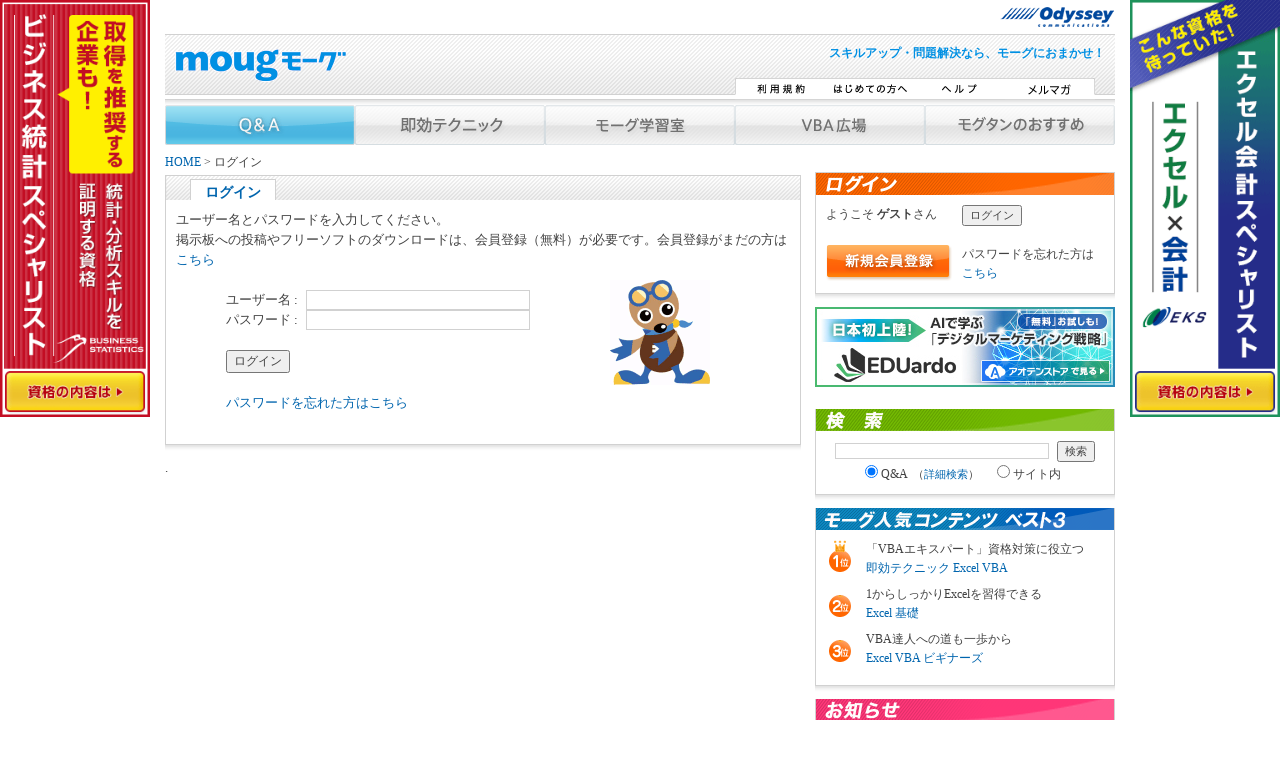

--- FILE ---
content_type: text/html; charset=Shift_JIS
request_url: https://www.moug.net/faq/login.php?redirect=posting.php&mode=newtopic&f=2&sid=72bf074483ba07d543663a54af65fa4f
body_size: 21598
content:
<!DOCTYPE html PUBLIC "-//W3C//DTD XHTML 1.0 Transitional//EN" "http://www.w3.org/TR/xhtml1/DTD/xhtml1-transitional.dtd">
<html xmlns="http://www.w3.org/1999/xhtml" dir="ltr">
<head>

<!-- Google Tag Manager -->
<script>(function(w,d,s,l,i){w[l]=w[l]||[];w[l].push({'gtm.start':
new Date().getTime(),event:'gtm.js'});var f=d.getElementsByTagName(s)[0],
j=d.createElement(s),dl=l!='dataLayer'?'&l='+l:'';j.async=true;j.src=
'https://www.googletagmanager.com/gtm.js?id='+i+dl;f.parentNode.insertBefore(j,f);
})(window,document,'script','dataLayer','GTM-KPPRV4Z');</script>
<!-- End Google Tag Manager -->

<meta http-equiv="Content-Type" content="text/html; charset=shift_jis">
<meta http-equiv="Content-Style-Type" content="text/css">
<meta http-equiv="Content-Script-Type" content="text/javascript" />
<meta name="viewport" content="width=device-width">

<title>Excel VBA を学ぶなら moug モーグ｜ログイン</title>
<link href="/css/import.css" rel="stylesheet" type="text/css" />
<link REL="stylesheet" type="text/css" HREF="/css/print.css" media="print">
<script language="javascript" type="text/javascript" src="/js/rollover.js"></script>
<script language="javascript" type="text/javascript" src="/js/zebra.js"></script>
<script language="javascript" type="text/javascript" src="/js/util.js"></script>
<script language="javascript" type="text/javascript" src="/js/ads.js"></script>
<script language="javascript" type="text/javascript" src="/js/DropDownMenu.js"></script>

<script language="javascript" type="text/javascript" src="/js/jquery.js" charset="utf-8"></script>
<script language="javascript" type="text/javascript" src="/js/sideAds.js" charset="utf-8"></script>

</head>
<body onload="MM_preloadImages('/img/btn_whats_over.gif','/img/btn_help_over.gif','/img/btn_sitemap_over.gif','/img/btn_faq_over.gif','/img/btn_technic_over.gif','/img/btn_freesoft_over.gif','/img/btn_kyuto_over.gif','/img/btn_blog_over.gif','/img/btn_mall_over.gif');zebra('newest','li','paleblue');zebra02('topics','dl','clearfix paleblue');zebra02('zebra','tr','paleblue');">

<!-- Google Tag Manager (noscript) -->
<noscript><iframe src="https://www.googletagmanager.com/ns.html?id=GTM-KPPRV4Z"
height="0" width="0" style="display:none;visibility:hidden"></iframe></noscript>
<!-- End Google Tag Manager (noscript) -->

<a name="top"></a>

<!--header start-->
<div id="odyssey_logo"><a href="https://www.odyssey-com.co.jp/" target="_blank">
<img src="/img/logo_odyssey.gif" alt="Odyssey Communications" width="115" height="20"  /></a></div>
<div id="header">
<div id="headerIn">
<div class="floatL"><a href="https://www.moug.net/"><img src="/img/img_logo.gif" alt="moug.net" width="172" height="42" class="logo" /></a></div>
<div class="floatR txtR fblue">
<h1><b>スキルアップ・問題解決なら、モーグにおまかせ！</b></h1>
</div>
<div id="headerButtons" class="floatR">
	<a href="/kiyaku.html" onmouseout="MM_swapImgRestore()" onmouseover="MM_swapImage('btn_whats','','/img/btn_whats_over.gif',1)"><img src="/img/btn_whats.gif" alt="利用規約" name="btn_whats" width="90" height="22" border="0" id="btn_whats" /></a>
	<a href="/beginner/" onmouseout="MM_swapImgRestore()" onmouseover="MM_swapImage('btn_beginner','','/img/btn_beginner_over.gif',1)"><img src="/img/btn_beginner.gif" alt="はじめての方へ" name="btn_beginner" width="90" height="22" border="0" id="btn_beginner" /></a>
	<a href="/help/" onmouseout="MM_swapImgRestore()" onmouseover="MM_swapImage('btn_help','','/img/btn_help_over.gif',1)"><img src="/img/btn_help.gif" alt="ヘルプ" name="btn_help" width="90" height="22" border="0" id="btn_help" /></a>
	<a href="/melmaga/" onmouseout="MM_swapImgRestore()" onmouseover="MM_swapImage('btn_sitemap','','/img/btn_mag_over.gif',1)"><img src="/img/btn_mag.gif" alt="メルマガ" name="btn_sitemap" width="90" height="22" border="0" id="btn_sitemap" /></a>
</div>
</div>
</div>
<!--header end -->
<!--main start -->
<div id="layout">
<div class="clearfix" id="container">

<div id="navi">

	<ul id="gmenu_dd">
		<li><a href="/faq/" class="menu" id="mmenu1" onMouseOver="mopen(1);MM_swapImage('btn_faq','','/img/btn_faq_1_over.gif',1)" onMouseOut="mclosetime();MM_swapImgRestore();">

		

		<img src="/img/btn_faq_1_over.gif" alt="Q&A" width="190" height="40" border="0" id="btn_faq" />
		</a>
			<div class="submenu" id="menu1" onmouseover="mcancelclosetime()" onmouseout="mclosetime();">
				<a href="/faq/info.html" class="ic12">Q＆A掲示板の使い方 </a>
				<a href="/faq/viewforum.php?f=1" class="ic2">Excel （一般機能）</a>
				<a href="/faq/viewforum.php?f=2" class="ic2">Excel （VBA）</a>
				<a href="/faq/viewforum.php?f=3" class="ic3">Access （一般機能）</a>
				<a href="/faq/viewforum.php?f=4" class="ic3">Access （VBA）</a>
				<a href="/faq/viewforum.php?f=5" class="ic1">Word （一般機能）</a>
				<a href="/faq/viewforum.php?f=6" class="ic1">Word （VBA）</a>
				<a href="/faq/viewforum.php?f=7" class="ic4">PowerPoint （一般・VBA）</a>
				<a href="/faq/viewforum.php?f=8" class="ic5">Outlook （全般）</a>
				<a href="/faq/viewforum.php?f=9" class="ic6">Windows （全般）</a>
				<a href="/faq/viewforum.php?f=10" class="ic9">プログラミング</a>
				<a href="/faq/viewforum.php?f=11" class="ic10">セキュリティ</a>
				<a href="/faq/viewforum.php?f=12" class="ic11">WEBページ制作</a>
				<a href="/faq/viewforum.php?f=13" class="ic8">グラフィック</a>
				<a href="/faq/viewforum.php?f=14" class="ic7">データベース</a>
				<a href="/faq/viewforum.php?f=15" class="ic0">経理</a>
				<a href="/faq/viewforum.php?f=17" class="ic12">スマートフォン</a>
			</div>
		</li>
		<li>
			<a href="/tech/" class="menu" id="mmenu2"  onmouseover="mopen(2);MM_swapImage('btn_technic','','/img/btn_technic_1_over.gif',1);" onmouseout="mclosetime();MM_swapImgRestore();">
		
		<img src="/img/btn_technic_1.gif" alt="即効テクニック"  width="190" height="40" border="0" id="btn_technic" />
		</a>
			<div class="submenu" id="menu2" onmouseover="mcancelclosetime()" onmouseout="mclosetime();">
				<a href="/tech/exopr/" class="ic2">Excel 一般機能 テクニック</a>
				<a href="/tech/exvba/" class="ic2">Excel VBA テクニック</a>
				<a href="/tech/woopr/" class="ic1">Word一般機能 テクニック</a>
				<a href="/tech/acopr/" class="ic3">Access 一般機能 テクニック</a>
				<a href="/tech/acvba/" class="ic3">Access VBA テクニック </a>
			</div>
		</li>
		<li>
			<a href="/learning/" class="menu" id="mmenu3"  onmouseover="mopen(3);MM_swapImage('btn_learning','','/img/btn_learning_over.gif',1);" onmouseout="mclosetime();MM_swapImgRestore();">

		
		<img src="/img/btn_learning.gif" alt="モーグ学習室"  width="190" height="40" border="0" id="btn_learning" />
		</a>
			<div class="submenu" id="menu3" onmouseover="mcancelclosetime()" onmouseout="mclosetime();">
				<a href="/learning/e_basic/" class="ic2">Excel 基礎</a>
				<a href="/learning/w_basic/" class="ic1">Word 基礎</a>
				<a href="/learning/exkan/" class="ic2">Excel 関数</a>
				<a href="/learning/exjob/" class="ic2">仕事に役立つ Excel 関数</a>
				<a href="/learning/expic/" class="ic2">Excel で描くオートシェイプ画</a>
				<a href="/faq/viewforum.php?f=16" class="ic12">ほっとひといき給湯室</a>			</div>
		</li>
		<li>
			<a href="/vba/" class="menu" id="mmenu4"  onmouseover="mopen(4);MM_swapImage('btn_freesoft','','/img/btn_vbae_over.gif',1);" onmouseout="mclosetime();MM_swapImgRestore();">
		
		<img src="/img/btn_vbae.gif" alt="VBA広場"  width="190" height="40" border="0" id="btn_freesoft"/>
		</a>
			<div class="submenu" id="menu4" onmouseover="mcancelclosetime()" onmouseout="mclosetime();">
				<a href="/vba/vbae.html" class="ic2">VBAエキスパートとは</a>
				<a href="/vba/mako/" class="ic2">マクロガール☆マコと学ぼう</a>
				<a href="/vba/beginners/" class="ic2">Excel VBA ビギナーズ</a>
				<a href="/vba/seminar/" class="ic2">VBAセミナー情報</a>
				<a href="/vba/book/" class="ic2">VBA書籍</a></div>
		</li>
		<li>
			<a href="/osusume/" class="menu" id="mmenu5"  onmouseover="mopen(5);MM_swapImage('btn_kyuto2','','/img/btn_osusume_over.gif',1);" onmouseout="mclosetime();MM_swapImgRestore();">
		<img src="/img/btn_osusume.gif" alt="モグタンのおすすめ" name="btn_kyuto2" width="190" height="40" border="0" id="btn_kyuto2" /></a>
			<div class="submenu" id="menu5" onmouseover="mcancelclosetime()" onmouseout="mclosetime();">
				<a href="/present/" class="ic12">書籍プレゼント</a>
				<a href="/melmaga/" class="ic12">メルマガ「オフパー」</a>
				<a href="/osusume/books.html" class="ic12">おすすめ書籍</a>
				<a href="/osusume/mouglink.html" class="ic12">おすすめサイト</a>
				<a href="/freesoft/" class="ic12">フリーソフト</a>
				<a href="http://blog.livedoor.jp/mougle/" class="ic12">mougブログ</a>			</div>
		</li>
	</ul>
</div>

<!-- ▼▼パンくず上文字 /include/menu.html -->
<!--
<p class="clear" style="font-weight: bold; margin:12px 150px; padding-top: 8px; padding-bottom:5px;  background-color: #e6f1fe; border: #CCCCCC 2px solid;"><a href="/campaign/enq202411.html">【会員アンケートご協力のお願い】抽選で計5名様に役立つ書籍をプレゼント！</a></p>
-->
<!-- ▲▲パンくず上文字 /include/menu.html -->


<div id="center">

<div class="step"><a href="../index.html">HOME</a> &gt; ログイン</div>
<div class="titBg">
	<table border="0" cellspacing="0" cellpadding="0">
		<tr>
			<td><h2><span class="titFont">ログイン</span></h2></td>
		</tr>
	</table>
</div>

<div class="boxShadow">
	<div class="box">
		<div class="icRed">
			ユーザー名とパスワードを入力してください。<br/>
			掲示板への投稿やフリーソフトのダウンロードは、会員登録（無料）が必要です。会員登録がまだの方は
			<a href="profile.php?mode=register" class="gensmall">こちら</a>
		</div>
		<div class="floatL" style="width: 380px;">
			<br />
			<form action="https://www.moug.net/faq/login.php?sid=46b2a7830b8527aef81fbe4ffdfb9870" method="post" target="_top" style="margin-left: 50px;">
				<table width="100%">
					<tr>
						<td align="right">ユーザー名 : </td>
						<td>
							<input type="text" name="username" class="fmborderM" maxlength="15" value="" style="font-family:MS UI Gothic; width: 220px; " />
						</td>
					</tr>
					<tr>
						<td align="right">パスワード : </td>
						<td>
							<input type="password" name="password" class="fmborderM imeOff" maxlength="8" style="font-family:MS UI Gothic; width: 220px; " onblur="isHankaku('password')"/>
						</td>
					</tr>
					<tr>
						<td colspan="2" align="center">
							<input type="hidden" name="redirect" value="posting.php?mode=newtopic&f=2" /><br />
							<input type="submit" name="login" class="mainoption" value="ログイン" /><br /><br />
							<a href="profile.php?mode=sendpassword&amp;sid=46b2a7830b8527aef81fbe4ffdfb9870" class="gensmall">パスワードを忘れた方はこちら</a><br /><br />
						</td>
					</tr>
				</table>
			</form>
		</div>
		<div id="login_image">
			<img src="/img/login_panel.gif" alt="" name="" width="100" height="105" border="0" />
		</div>
		<div style="clear: both; line-height: 1px; font-size: 1px;">&nbsp;</div>
	</div>
</div>

</div>
<div id="right">
<div class="boxShadow">
<h2 class="titBorder"><img src="/img/tit_login.gif" alt="LOGIN" width="298" height="22" /></h2>
<div class="box">
<form id="login_form" name="login_form" method="post" action="https://www.moug.net/faq/login.php">
<table width="100%" id="login_table">
<tbody>
    <tr>
        <td>ようこそ <b>ゲスト</b>さん</td>
        <td align="right"><input type="submit" id="button" name="login_btn" value="ログイン"/></td>
    </tr>
    <tr>
        <td colspan="2"><br/></td>
    </tr>
    <tr>
        <td><a href="https://www.moug.net/faq/profile.php?mode=register"><img height="36" width="127" src="/img/btn_entry.gif"/></a></td>
        <td align="right">
            パスワードを忘れた方は<br/>
            <a href="https://www.moug.net/faq/profile.php?mode=sendpassword">こちら</a>
        </td>
    </tr>
</tbody>
</table>
</form>
</div>
</div>
<!-- START RECTANGLE BANNER -->

<div class="Wcnt-Hcnt sp_btm10px">

<!--笆ｼEDUardo_繧｢繧ｪ繝�Φ繝舌リ繝ｼ==============-->
<a href="https://aoten.jp/store/detail.html?no=a6850i_ed241001" target="_blank"><img src="/img/bnr/bnr_small_eduardo.jpg" alt="譌･譛ｬ蛻昜ｸ企匣�、I縺ｧ蟄ｦ縺ｶ縲後ョ繧ｸ繧ｿ繝ｫ繝槭�繧ｱ繝�ぅ繝ｳ繧ｰ謌ｦ逡･縲?  border="0" style="margin-bottom:12px;"/></a>
<!--笆ｲEDUardo_繧｢繧ｪ繝�Φ繝舌リ繝ｼ繝ｼ==============-->
	
</div>

<!-- END  RECTANGLE BANNER -->



<div class="boxShadow">

	<h2 class="titBorder02"><img src="/img/tit_search.gif" alt="検索" width="298" height="22" /></h2>

	<div class="box">

		<form id="search" action="/faq/search.php?mode=results" class="txtC" onsubmit="doSearch(this);" name="search" method="post">

		<input type="text" name="q" id="keyword" class="fmSearch" maxlength="256" value=""/>

		<input id="search_terms" type="hidden" name="search_terms" value="all" />

		<input type="button" onclick="doSearch(); document.forms.search.submit();" value="検索" name="btnG"/>

		<br />

		<label><input type="radio" name="search_type" id="search_type" value="faq" checked="checked" />Q&A&nbsp;&nbsp;<span class="small">（<a href="/faq/search.php">詳細検索</a>）</span></label>

		<label><input type="radio" name="search_type" id="search_type" value="inside" />サイト内</label>

		</form>

	</div>

</div>



<div class="boxShadow ">

	<h2 class="titBorder02"><img src="/img/tit_contentbest3.gif" alt="モーグ人気コンテンツ　ベスト3！" width="298" height="22" /></h2>

	<div class="box clearfix">

		<dl id="best3" >

			<dt><img src="/img/icon_no1.png" alt="1位" /></dt>

			<dd>

				<span>「VBAエキスパート」資格対策に役立つ</span><br />

				<a href="http://www.moug.net/tech/exvba/" onclick="ga('send','event','ボタン', 'click', '人気コンテンツ　NO1');">即効テクニック Excel VBA</a>

			</dd>

			<dt><img src="/img/icon_no2.png" alt="2位" /></dt>

			<dd>

				<span>1からしっかりExcelを習得できる</span><br />

				<a href="https://www.moug.net/learning/e_basic/" onclick="ga('send','event','ボタン', 'click', '人気コンテンツ　NO2');">Excel 基礎</a>

			</dd>

			<dt><img src="/img/icon_no3.png" alt="3位" /></dt>

			<dd>

				<span>VBA達人への道も一歩から</span><br />

				<a href="https://www.moug.net/vba/beginners/" onclick="ga('send','event','ボタン', 'click', '人気コンテンツ　NO3');">Excel VBA ビギナーズ</a>

			</dd>

		</dl>



	</div>

</div>

<div class="boxShadow">
<h2 class="titBorder02"><img src="/img/tit_info.gif" alt="お知らせ" width="298" height="22" /></h2>
<div class="box">
<p><strong>利用者の皆様にお知らせです。</strong></p>
<ul class="info"><li><a href="https://www.moug.net/freesoft/">1/9 フリーソフトを更新しました</a></li>
<li><a href="https://www.moug.net/vba/seminar/">1/5 VBAセミナー情報、更新！</a></li>
<li><a href="https://www.moug.net/present/">1/5 1月の書籍プレゼント受付スタート</a></li>
<li><a href="https://www.moug.net/vba/seminar/">12/1 VBAセミナー情報、更新！</a></li>
</ul>
<div style="text-align: right;"><a href="/information/">一覧</a></div>
</div>
</div>
<div class="boxShadow"><h2 class="titBorder titNewest"></h2><ul id="newest"><li><a href="https://www.moug.net/faq/viewtopic.php?t=83164" class="ic2">PDFのページ数がパソコンによって変わる</a></li>
<li><a href="https://www.moug.net/faq/viewtopic.php?t=83161" class="ic2">数値のみ抽出</a></li>
<li><a href="https://www.moug.net/faq/viewtopic.php?t=83160" class="ic2">セルに入っている文字列でのフィルター</a></li>
<li><a href="https://www.moug.net/faq/viewtopic.php?t=83159" class="ic2">xlookupでの検索値について</a></li>
<li><a href="https://www.moug.net/faq/viewtopic.php?t=83158" class="ic2">データを比較して変更箇所を色設定したい</a></li>
<li><a href="https://www.moug.net/faq/viewtopic.php?t=83157" class="ic2">下から２件ずつほしい</a></li>
<li><a href="https://www.moug.net/faq/viewtopic.php?t=83156" class="ic2">空白セルに計算式を入力したい</a></li>
<li><a href="https://www.moug.net/faq/viewtopic.php?t=83155" class="ic2">文字列がユーザー定義型になってしまう</a></li>
<li><a href="https://www.moug.net/faq/viewtopic.php?t=83153" class="ic2">再質問　桁ごとの枠で空白行を含む場合</a></li>
<li><a href="https://www.moug.net/faq/viewtopic.php?t=83152" class="ic2">分割された数値の合計</a></li>
</ul>
</div>
<!-- SMALL BANNER A -->
<!-- START SMALL BANNER A -->
<!--script>display_small_a(2024,7,10)</script-->

<!--noscript>
<a href="/ads/fwd_small_a_a.html"><img src="/ads/img_bnr/small_a_a.jpg" border="0" style="margin-bottom:5px;"><img src="/ads/small_a_a.png" border="0"></a>
</noscript-->


<!--noscript>
<a href="/ads/fwd_small_a_b.html"><img src="/ads/img_bnr/small_a_b.jpg" border="0" style="margin-bottom:5px;"><img src="/ads/small_a_b.png" border="0"></a>
</noscript-->


<!-- END  SMALL BANNER A -->

<!-- SMALL BANNER B -->
<!-- START SMALL BANNER B -->
<!--script>display_small_b(2024,7,10)</script-->

<!--noscript>
<a href="/ads/fwd_small_b_a.html"><img src="/ads/img_bnr/small_b_a.jpg" border="0" style="margin-bottom:5px;"><img src="/ads/small_b_a.png" border="0"></a>
</noscript-->


<!--noscript>
<a href="/ads/fwd_small_b_b.html"><img src="/ads/img_bnr/small_b_b.jpg" border="0" style="margin-bottom:5px;"><img src="/ads/small_b_b.png" border="0"></a>
</noscript-->

<!-- END  SMALL BANNER B -->

<div class="boxShadow">
<h2 class="titBorder03"><img src="/img/ttl_oci.png" alt="オデッセイ コミュニケーションズ運営の資格試験" /></h2>
<div class="box"><table width="100%" border="0" cellspacing="0" cellpadding="0">
<tr>
<td>
<p class="sp_btm10px"><img src="/img/icon/icon_check.png" class="sp_rgt05px Wlft-Hcnt" alt="" /><a href="https://mos.odyssey-com.co.jp/index.html" target="_blank">マイクロソフト オフィス スペシャリスト（MOS）</a></p>
	
<p class="sp_btm10px"><img src="/img/icon/icon_check.png" class="sp_rgt05px Wlft-Hcnt" alt="" /><a href="https://stat.odyssey-com.co.jp/" target="_blank">ビジネス統計スペシャリスト</a></p>
	
<p class="sp_btm10px"><img src="/img/icon/icon_check.png" class="sp_rgt05px Wlft-Hcnt" alt="" /><a href="https://ic3.odyssey-com.co.jp/" target="_blank">IC3（アイシースリー）</a></p>
	
<p class="sp_btm10px"><img src="/img/icon/icon_check.png" class="sp_rgt05px Wlft-Hcnt" alt="" /><a href="https://vbae.odyssey-com.co.jp/" target="_blank">VBAエキスパート</a></p>
	
<p class="sp_btm10px"><img src="/img/icon/icon_check.png" class="sp_rgt05px Wlft-Hcnt" alt="" /><a href="https://adobe.odyssey-com.co.jp/" target="_blank">アドビ認定プロフェッショナル</a></p>
	
<p class="sp_btm10px"><img src="/img/icon/icon_check.png" class="sp_rgt05px Wlft-Hcnt" alt="" /><a href="https://mta.odyssey-com.co.jp/" target="_blank">Microsoft認定資格</a></p>
	
<p class="sp_btm10px"><img src="/img/icon/icon_check.png" class="ssp_rgt05px Wlft-Hcnt" alt="" /><a href="https://www.odyssey-com.co.jp/app-dev-with-swift/" target="_blank">App Development with Swift</a></p>
	
<p class="sp_btm10px"><img src="/img/icon/icon_check.png" class="sp_rgt05px Wlft-Hcnt" alt="" /><a href="https://www.odyssey-com.co.jp/itspecialist/" target="_blank">IT Specialist</a></p>

<p class="sp_btm10px"><img src="/img/icon/icon_check.png" class="sp_rgt05px Wlft-Hcnt" alt="" /><a href="https://www.odyssey-com.co.jp/ccst/" target="_blank">Cisco Certified Support Technician（CCST）</a></p>

<p class="sp_btm10px"><img src="/img/icon/icon_check.png" class="sp_rgt05px Wlft-Hcnt" alt="" /><a href="https://globalliteracy.odyssey-com.co.jp/" target="_blank">外交官から学ぶ グローバルリテラシー</a></p>
	
<p class="sp_btm0"><img src="/img/icon/icon_check.png" class="sp_rgt05px Wlft-Hcnt" alt="" /><a href="https://reiwamanner.odyssey-com.co.jp/" target="_blank">令和のマナー検定</a></p>

	
</td>
</tr>
</table>
<br>
</div><!-- box -->
</div><!-- boxShadow end -->

<!--▼採用バナー==============-->
<a href="https://www.odyssey-com.co.jp/employment/" target="_blank" onclick="ga('send','event','banner', 'click', 'moug_side_goto_oci_採用情報');"><img src="/img/bnr/banner_small_employment.jpg" alt="オデッセイコミュニケーションズ採用情報"  border="0" style="margin-bottom:12px;"/></a>
<!--▲採用バナー==============-->
<!-- start right_bottom -->



<noscript><a href="/ads/fwd_right_ad_bottom1.html" target="_blank"><img src="/ads/img_bnr/right_ad_bottom1.jpg" alt="MOS公式サイト" /></a></noscript>
<!-- end right_bottom -->
</div>

</div>

<div id="footer" style="display:flex; justify-content:space-evenly;">
    <div>
        <a href="/company/">運営会社</a> - <a href="/contact/">お問い合せ</a>
        <!-- - <a href="/advertise/">広告掲載</a>--> - 
        <a href="https://www.odyssey-com.co.jp/privacy/" target="_blank">プライバシーポリシー</a> - 
        <a href="/sitemap.html">サイトマップ</a> - 
        <a href="https://client.odyssey-com.co.jp/support/reskilling.html" target="_blank">リスキリング支援</a> - 
        <a href="https://www.odyssey-com.co.jp/topics/answer/250516gd.html" target="_blank">就活グループディスカッション</a> - 
        <a href="https://mos.odyssey-com.co.jp/study/video/word/" target="_blank">MOS Word 365対策動画</a><br />
        All rights reserved by <a href="https://www.odyssey-com.co.jp/company/" target="_blank">Odyssey Communications Inc.</a><br />
        <span class="small">Microsoft、Windows、およびMicrosoft Officeは Microsoft Corporationの米国及びその他の国における登録商標です。<br />
        また、その他システム名、プログラム名などは、一般に各社の登録商標です。</span>
    </div>
    <div>
        <a href="https://privacymark.jp/" target="_blank"><img src="/img/logo_pmark.png" alt="Pマークロゴ" style="width:80px;"></a>
    </div>
</div>



--- FILE ---
content_type: text/css
request_url: https://www.moug.net/css/base.css
body_size: 28823
content:
@charset "shift_jis";

/* ########################################### 

 base.css
 
 1 Reset
 2 midashi


############################################ */



/* =======================================

 1 Reset CSS

========================================== */

* {color: #424242;}
body,div,dl,dt,dd,ul,ol,li,
h1,h2,h3,h4,h5,h6,
pre,code,form,fieldset,legend,
p,blockquote,table,th,td { margin: 0; padding: 0; }


body {
	/* font: 13px / 1.22 "ＭＳ Ｐゴシック", "Osaka", "ヒラギノ角ゴ Pro W3"; */
	font: 13px "ヒラギノ角ゴ Pro W3","Meiryo","ＭＳ Ｐゴシック","Osaka";
	line-height: 1.6;
}

* html body {font-size: small;}
*:first-child+html body {font-size: small;}

img {border: 0; vertical-align: top;}

h1,h2,h3,h4,h5,h6 {clear: both; font-size: 92.4%; font-weight: normal;}

ul,dl,ol {text-indent: 0;}
/*  li {list-style: none;} */

address,caption,cite,code,dfn,em,th,var {font-style: normal; font-weight: normal; }
/* strong */

sup {color:inherit; zoom:1;}
*>/**/sup { vertical-align: text-top; line-height: 0.5em; }
sub {vertical-align: text-bottom;}

input,textarea,select { font-size: 92.4%; font-weight:normal; font-family: Verdana, Helvetica, sans-serif;}
* html input,* html textarea,* html select { font-size: 92.4%;}
*:first-child+html+input,*:first-child html+textarea,*:first-child+html select { font-size: 92.4%; }

table {border-collapse: collapse; border-spacing: 0;}
th,td {text-align: left; vertical-align: top; font-size:inherit;}
caption {text-align: left;}


pre,code,kbd,samp,tt {  }
* html pre,* html code,* html kbd,* html samp,* html tt {line-height:inherit;}
*:first-child+html pre,*:first-child html+code,*:first-child html+kbd,*:first-child+html+samp,*:first-child+html tt {  line-height:inherit;}

pre {	font-size:100%; }

/* clear
-------------------------------------------------------------------------*/
.clearfix:after {	content: ".";	display: block;	clear: both;	height: 0;	visibility: hidden; _zoom:1;} 
/* for macIE \*/
* html .clearfix {	height: 1%;}
.clear {	clear: both;}


/* =======================================

 2  midashi

========================================== */
h1 {
	font-size: 92%;
	font-weight: normal;
	margin: 0;
	padding: 10px 0 0 0;
	height: 34px;
}

h2, h3, h4 {
	font-weight:bold;
	margin: 0;
	padding: 0;
}

form { 	margin: 0;	padding: 0;}
a img {	border: none;}
label {	margin-right: 10px;}
blockquote {
	padding: 5px;
	margin: 0 0 0px 0px;
	border: 1px solid #d1d1d1;
	background-color: #F0F8FF;
    word-wrap: break-word;      /* IE 5.5+ */
	word-break: break-all;      /* IE 5.5+ */
}

/*  midashi _style1   >>> mainarea1 
---------------------------------------------- */
.mainarea1 h1,
h1.h1_style1 {
	font-size: 115%;
	color:#0065ae;
	padding-top:0px;
	font-weight: bold;
}
/*
.mainarea1 h2 {
	font-size: 105%;
	padding-top:0px;
	font-weight: bold;
	margin-bottom:15px;
}
*/
.mainarea1 h2 {
	background:url(../img/icon/icon_midashi1.png) left no-repeat;
/*	color: #006699; */
	margin: 20px 0 15px;
	padding-left:15px;
	font-size: 100%;
	padding-bottom: 3px;
	border-bottom-width: 1px;
	border-bottom-style: solid;
	border-bottom-color: #CCCCCC;
}
.mainarea1 h3 {
	color: #195087;
	font-size: 100%;
	margin-bottom:15px;
	margin-left:-2px!important;
	padding: 7px 5px 5px 2px;
	border-bottom: dotted 1px #727373;

}
.mainarea1 h4 {
	color: #195087;
	font-size: 100%;
	margin-bottom:10px;
}


/*　index フリーソフト 、即効テクニック　*/
#index_page1 h2 {
position:relative;
zoom:1;
}
#index_page1 h2 a {
 position:absolute;
 right:0; bottom:5px;
	zoom:1;
}

#index_page1 li { list-style:none;}
#index_page1 ul { margin-bottom:0!important; padding-bottom:0!important;}


/* link
-------------------------------------------------------------------------*/
a:link {
	color: #0065ae;
	text-decoration: none;
}
a:visited {
	color: #0065ae;
	text-decoration: none;
}
a:hover, a:active {
	color: #0099FF;
	text-decoration: underline;
}
.black a:link, .black a:visited {
	color: #444444;
	text-decoration: none;
}
.black a:hover, .black a:active {
	color: #000000;
	text-decoration: underline;
}


div.link_categorylist {
	position:relative;
	margin:5px 0 30px; padding-top:0;
	zoom:1;
}
div.link_categorylist a  {
	position:absolute; 	right:0;
	font-weight:bold;
	border:#CCCCCC 1px solid;
	background: url(../img/icon/img_icon_rgt2.gif) no-repeat #E6F1FF;
	background-position:0.9em 0.7em;
	padding:0.3em 0.6em 0.3em 2.3em;
	zoom:1;
}
div.link_categorylist a:hover  {
	text-decoration:none;
	background: url(../img/icon/img_icon_rgt2.gif) no-repeat;
	background-position:0.9em 0.7em;
}


/* list
-------------------------------------------------------------------------*/
/* information
---------------------------------*/
ul.info {
	margin: 0;
	padding: 0 0 0 15px;
}
/* newest
---------------------------------*/
ul#newest {
	margin: 0;
	padding: 0;
	list-style-type: none;
	border-right: 1px solid #d1d1d1;
	border-left: 1px solid #d1d1d1;
}
ul#newest li {
	border-bottom: 1px solid #d1d1d1;
	vertical-align: bottom;
	width: 292px;
	padding: 3px;
}
ul#newest a {
	display: block;
}
/* navi btn
---------------------------------*/
ul.btnMenu {
	margin: 0;
	padding: 0;
	width: 950px;
	list-style-type: none;
}
ul.btnMenu li {
	margin: 0;
	padding: 0;
	width: 190px;
	border-bottom: 1px solid #FFFFFF;
	display: block;
	float: left;
}
ul.btnMenu li img {
	vertical-align: bottom;
}
/* 3column (470px)
---------------------------------*/
.column01 {
	float: left;
	width: 188px;
}
.column02 {
	float: left;
}
/* subMenu
---------------------------------*/
ul.subMenu {
	margin: 1px 0;
	padding: 0;
	list-style-type: none;
	border: 1px solid #d1d1d1;
	background: url(../img/bg_menu.gif) left top;
}
ul.subMenu li {
	padding: 4px 5px;
	border-bottom: none;
	width: 125px;
}
ul.subMenu2 li {
	padding: 4px 5px;
	border-bottom: none;
	width: 110px;
	list-style-type: none;
}

/* 横並び4列 */
ul.submenu3 li {
	padding: 4px 5px;
	border-bottom: none;
	width: 140px;
	list-style-type: none;
	display: inline;
	float:left;
}

#center ul.subMenu, #frontCenter ul.subMenu {
	margin: 1px 0;
	padding: 0;
	list-style-type: none;
	border: none;
	background: none;
}
#center ul.subMenu li, #frontCenter ul.subMenu li {
	padding: 4px 5px;
	border-bottom: none;
	width: auto;
}
/* search_help
---------------------------------*/
#searchhelp dd {
	margin-top: 1px;
	margin-bottom: 1px;
	text-indent: 0em;	
}
#searchhelp dt {
	margin-top: 5px;
	margin-bottom: 1px;
	margin-left: 9px;
	font-weight: bold;
}

/* topics
---------------------------------*/
#topics {position:relative;zoom:1;}
#topics dl {
	margin: 0 0 0 0;
	padding: 0;
	border-right: 1px solid #d1d1d1;
	border-left: 1px solid #d1d1d1;
	border-bottom: 1px solid #d1d1d1;
}
#topics dl dt {
	float: left;
	padding: 10px;
	width:450px;

}


#topics dl dt a { line-height: 1.4em; display:block; }
#topics dl dd a { line-height: 2em;}

#topics dl dd {
	text-align: right;
	padding: 10px;
	white-space: nowrap;
}
#topics dl dd img {
	margin-top: 5px;
}




/* zebra
---------------------------------*/
#zebra {
}

/* header
-------------------------------------------------------------------------*/
#header {
	width: 950px;
	background: url(../img/bg_hd.gif) repeat-x left top;
	height: 71px;
	text-align: center;
	margin: 0 auto;
}
#headerIn {
	width: 930px;
	height: 71px;
	margin: 0 auto;
/*
	border-right: 1px solid #d1d1d1;
	border-left: 1px solid #d1d1d1;
*/
}
#headerIn .floatL {
	width: 172px;
	height: 42px;
	padding-top: 10px;
	text-align: left;
}
#headerIn .floatR {
		width: 590px;	
}
#headerButtons {
    height: 22px;
    width: 370px !important;
}
#headerIn a {
	display: block;
	float: left;
}

#header b.disc { 
	font-size: 92.4%;
	display:block;
	padding: 10px 0 0 0;
	height: 34px;
	color:#0090e3;
 }


/* main
-------------------------------------------------------------------------*/
#layout {
	width: 950px;
	margin: 0 auto;
	text-align: center;
}
#container {
	margin-bottom: 14px;
}
#left {
	float: left;
	width: 636px;
	text-align: left;
}
#left2nd {
	float: left;
	width: 137px;
	margin-right: 7px;
	text-align: left;
}

#navi {
	float: left;
	padding-bottom: 10px;
	text-align: left;
}
/*
div#navi {
	position:relative;
	display:block;
	text-align: left;
	padding-bottom:50px;
	zoom:1;
}
*/
#center {
	float: left;
	width: 636px;
	text-align: left;
	}
#center:after{ content:"."; display: block; height:0; clear:both; _zoom:1;} 


/* 右ペイン 設定 */
#right {
	font-size:92%;
	float: left;
	width: 300px;
	margin-left: 14px;
	margin-top: 1.4em;
	text-align: left;
}
#right2nd {
	float: left;
	width: 950px;
	text-align: left;
}
.add {
	text-align: center;
	margin-bottom: 14px;
	line-height: 1.2em;
}
.add2nd {
	text-align: left;
	margin-left: 200px;
	margin-bottom: 14px;
	line-height: 1.3em;
}

/* footer
-------------------------------------------------------------------------*/
#footer {
	font-size: 90% !important;
	width: 950px;
	margin: 0 auto;
	background-color: #f9f9f9;
	text-align: center;
	border-top: 1px dashed #969696;
	padding: 10px 0;
}

/* class
-------------------------------------------------------------------------*/
/* font
---------------------------------*/
.small {
	font-size: 95% !important;
	line-height: 1.5em;
}
.small90 {	font-size: 90%;}
.step {
	font-size: 90%;
	line-height: 1.4em;
	margin-bottom:0.3em;
}
.lead, .date {
	font-size: 90%;
	line-height: 1.4em;
}
.large {
	font-size: 120%;
}
.blue {
	color: #1c7ab7;	
}
.blue1 {
	color: #1c7ab7;	
}
.blue2 {
	color: #244EAE;	
}

.red {
	color: #cc3399;
}

.red2 {
	color: #F00;
}

/* position
---------------------------------*/
.logo {
}
.mb15 {
	margin-bottom: 15px;
}
.mt15 {
	margin-top: 15px;
}
.mr10 {
	margin-right: 10px;
}
.floatR {
	float: right;
}
.floatL {
	float: left;
}
.txtC {
	text-align: center;
}
.txtR {
	text-align: right;
}
/* deco
---------------------------------*/
.whiteback {
	background-color: #FFFFFF;
}
.paleblue {
	background-color: #e5f6fd;
}
.pinkback {
	background-color: #ffeaf1;
}
.mintcream {
	background-color: #EBFFCA;
}
.admincolor {
	background-color: #ccccff;
}
.fblue {
	color: #1c7ab7;
}
h2.midashi, h3.midashi {
	margin-bottom: 7px;
	font-size: 150%;
}
.midashiTech {
	margin-bottom: 1px;
	font-size: 120%;
}
.titBorder {
	border-top: 1px solid #d1d1d1;
	border-left: 1px solid #d1d1d1;
	border-right: 1px solid #d1d1d1;
}
.titBorder02 {
	border-left: 1px solid #d1d1d1;
	border-right: 1px solid #d1d1d1;
}
.titBorder03 {
	border-top: 1px solid #d1d1d1;
	border-left: 1px solid #d1d1d1;
	border-right: 1px solid #d1d1d1;
	border-bottom: 1px dashed #d1d1d1;
	padding: 5px;
}
.titNewest {
	background: url(../img/tit_newest.gif) no-repeat left top;
	text-align: right;
	color: #FFFFFF;
	font-weight: normal;
	font-size: 100%;
	padding-right: 10px;
	margin: 0;
	height: 22px;
}
/* Mac IE 5のみに適用される \*//*/
.titNewest {
	width: 283px;
	vertical-align: bottom;
}
/* Mac IE 5 */
.titTopicNewest {
	background: url(../img/tit_topic_newest.gif) no-repeat left top;
	text-align: right;
	color: #FFFFFF;
	font-weight: normal;
	font-size: 100%;
	padding-right: 10px;
	margin: 0;
	height: 22px;
}
.titTopicPopular {
	background: url(../img/tit_topic_popular.gif) no-repeat left top;
	text-align: right;
	color: #FFFFFF;
	font-weight: normal;
	font-size: 100%;
	padding-right: 10px;
	margin: 0;
	height: 22px;
}
.titTopic {
	background: url(../img/tit_topic.gif) no-repeat left top;
	text-align: right;
	color: #FFFFFF;
	font-weight: normal;
/*	font-size: 100%; */
	padding-right: 10px;
	margin: 0;
	height: 18px;
}
.titTopic2nd {
	background: url(../img/tit_topic2nd.gif) no-repeat left top;
	text-align: right;
	color: #FFFFFF;
	font-weight: normal;
	font-size: 100%;
	padding-right: 10px;
	margin: 0;
	height: 18px;
}
/* Mac IE 5のみに適用される \*//*/
.titTopic {
	width: 619px;
	vertical-align: bottom; 
}
/* Mac IE 5 */
.borderDash {
	border-bottom: 1px dashed #d1d1d1 !important;
}
.borderDashR {
	border-right: 1px dashed #d1d1d1 !important;
}

.relation_link {
	border-top: 1px dashed #d1d1d1 !important;
	padding:20px 0 5px 10px;
	margin:25px 0 0px;
	clear:both;
	zoom:1;
}
.relation_link h2 { margin:0 0 15px 0; padding:0 0 0 0; background:none; color:#444444; border:none; }

.relation_link p { margin:auto 0 0.8em 0;}
/* input
---------------------------------*/
.fmLogin {
	border: 1px solid #d1d1d1;
	padding: 1px;
	width: 120px;
	margin-bottom: 5px;
	font-family: "ヒラギノ角ゴ Pro W3","Meiryo","ＭＳ Ｐゴシック","Osaka";
}
.fmSearch {
	border: 1px solid #d1d1d1;
	padding: 1px;
	width: 210px;
	margin-right: 5px;
	font-family: "ヒラギノ角ゴ Pro W3","Meiryo","ＭＳ Ｐゴシック","Osaka";
}
.fmborder {
	border: 1px solid #d1d1d1;
	padding: 1px;
	font-family: "ヒラギノ角ゴ Pro W3","Meiryo","ＭＳ Ｐゴシック","Osaka";
	font-size: 12px;
	line-height: 1.4em;
}
.fmborderM {
	border: 1px solid #d1d1d1;
	padding: 1px;
	font-family: "ヒラギノ角ゴ Pro W3","Meiryo","ＭＳ Ｐゴシック","Osaka";
	font-size: 12px;
	line-height: 1.4em;
	width: 200px;
}
.fmborderL {
	border: 1px solid #d1d1d1;
	padding: 1px;
	font-family: "ヒラギノ角ゴ Pro W3","Meiryo","ＭＳ Ｐゴシック","Osaka";
	font-size: 12px;
	line-height: 1.4em;
	width: 300px;
}
.fmborderLL {
	border: 1px solid #d1d1d1;
	padding: 1px;
	font-family: "ヒラギノ角ゴ Pro W3","Meiryo","ＭＳ Ｐゴシック","Osaka";
	font-size: 12px;
	line-height: 1.4em;
	width: 400px;
}
.fmborderMsg {
	border: 1px solid #d1d1d1;
	padding: 1px;
	font-family: "ヒラギノ角ゴ Pro W3","Meiryo","ＭＳ Ｐゴシック","Osaka";
	font-size: 12px;
	line-height: 1.4em;
	width: 460px;
}
.fmborderEditor {
	background-color: #eef4f6;
	border: 1px solid #1c7ab7;
	margin:0px 20px 10px 20px;
	padding:10px 0px 5px 0px;
}
.imeOff {
	ime-mode: disabled;
}
.messageBox {
	/* font-family: "ＭＳ ゴシック", "Osaka－等幅" !important; */
	font-family: "ヒラギノ角ゴ Pro W3","Meiryo","ＭＳ Ｐゴシック","Osaka" !important;
	/*width: 465px !important;*/
	width: 614px !important;
	overflow:auto;
	word-wrap: break-word;      /* IE 5.5+ */
	word-break: break-all;      /* IE 5.5+ */
}
.messageHeaderL {
	width: 45px;
	vertical-align: top;
}
.messageHeaderR {
	/*width: 420px;*/
	width: 565px;
	vertical-align: top;
	padding-left: 0px;
	overflow: auto;
	word-wrap: break-word;      /* IE 5.5+ */
	word-break: break-all;      /* IE 5.5+ */
}
.quoteButton {
	margin-top: 10px;
}
.posterName {
	margin-left: 29pt;
	margin-bottom: 5px;
	text-indent: -29pt;
}
.editorLabel {
	margin:0px 0px 0px 80px;
	text-indent: -70px;
}


/* icon
---------------------------------*/
.ic0 {/* gray */
	background: url(../img/icon_gray.gif) no-repeat 0 1px;
	padding-left: 15px;
}
.ic1 {/* blue */
	background: url(../img/icon_blue.gif) no-repeat 0 1px;
	padding-left: 15px;
}
.ic2 {/* green */
	background: url(../img/icon_green.gif) no-repeat 0 1px;
	padding-left: 15px;
}
.ic3 {/* red */
	background: url(../img/icon_red.gif) no-repeat 0 1px;
	padding-left: 15px;
}
.ic4 {/* pink */
	background: url(../img/icon_pink.gif) no-repeat 0 1px;
	padding-left: 15px;
}
.ic5 {/* yellow */
	background: url(../img/icon_yellow.gif) no-repeat 0 1px;
	padding-left: 15px;
}
.ic6 {/* win */
	background: url(../img/icon_win.gif) no-repeat 0 1px;
	padding-left: 15px;
}
.ic7 {/* orang */
	background: url(../img/icon_orange.gif) no-repeat 0 1px;
	padding-left: 15px;
}
.ic8 {/* rblue */
	background: url(../img/icon_rblue.gif) no-repeat 0 1px;
	padding-left: 15px;
}
.ic9 {/* rgree */
	background: url(../img/icon_rgreen.gif) no-repeat 0 1px;
	padding-left: 15px;
}
.ic10 {/* rred */
	background: url(../img/icon_rred.gif) no-repeat 0 1px;
	padding-left: 15px;
}
.ic11 {/* rpink */
	background: url(../img/icon_rpink.gif) no-repeat 0 1px;
	padding-left: 15px;
}
.ic12 {/* red */
	background: url(../img/icon_truered.gif) no-repeat 0 1px;
	padding-left: 15px;
}

/* box-maincontent
---------------------------------*/
.box-maincontent {
	border-left: 1px solid #d1d1d1;
	border-right: 1px solid #d1d1d1;
	border-bottom: 1px solid #d1d1d1;
	padding: 20px 15px;
}

/* box
---------------------------------*/
.box {
	border-left: 1px solid #d1d1d1;
	border-right: 1px solid #d1d1d1;
	border-bottom: 1px solid #d1d1d1;
	padding: 10px;
}

.box .inside_w470 {
	font-size:100%;	
	_font-size:100%;	
}

.boxTech {
	border-left: 1px solid #d1d1d1;
	border-right: 1px solid #d1d1d1;
	border-top: 1px solid #d1d1d1;
	border-bottom: 1px solid #d1d1d1;
	padding: 10px;
}
table.box {
	padding: 0;
}
table.box th {
	text-align: left;
	font-weight: normal;
	padding: 7px 0 0 14px;
}
table.box td {
	padding: 0 0 0 14px;
	vertical-align: top;
}
.box .lead {
	padding: 0 14px;
}
.boxShadow {
	background: url(../img/bg_bottomshadow.gif) repeat-x left bottom;
	margin-bottom: 7px;
	padding-bottom: 6px;
	overflow:hidden;
	word-wrap: break-word;      /* IE 5.5+ */
	word-break: break-all;      /* IE 5.5+ */
	
}
/* Mac IE 5のみに適用される \*//*/
#center .boxShadow table {
	padding-bottom: 0;
	margin-bottom: 0;
	width: 490px;
	vertical-align: bottom;
	background-image: none;
}
#center .boxShadow .box table {
	width: auto;
}
#center .boxShadow .box {
	margin-bottom: 0;
	vertical-align: bottom;
	background-image: none;
}
/* Mac IE 5 */



/* end of for macIE */
.pre-for-code {
	position:relative;
	font-size:100%!important;
	_font-size:108%!important;
	padding-left:5px;
	background:#F5F5F5 none repeat scroll 0% 0%;
	overflow:auto;
	text-align:left;
	white-space:pre-wrap;
	width:595px;
	zoom:1;
} 



/* search
-------------------------------------------------------------------------*/
#search_panel {
	position:relative;
 top:0;left:0;
	display:block;
	height:130px;
	zoom:1;
}
#search_panel h1{ position:absolute; top:0;left:0; }
#search_panel div.body_wrap { position:absolute; top:45px; left:30px;	width:470px; }
#search_panel div.body_wrap p{font-size:12px;}
#search_image {
	position:absolute; top:10px; left:450px;
}

#ca_list_index_area{
	margin:0 auto;
	padding:0 10px 10px 10px;
	width:600px;
}

#login_image {
	width: 180px;
	height: 115px;
	float: right;
}
#login_image img {
	display: block;
	width: 100px;
	height: 105px;
	margin: 10px 80px 0px 0px;
}

#category_list_desc {
	width: 626px;
	margin: 0 0 10px 10px;
	padding-top: 10px;
	font-size: 12px;
	border-top: 1px solid #dddddd;
}
#category_list_wrap {
	width: 634px;
	/*margin: 5px 25px;*/
	border: 1px solid #dddddd;
	margin: 0 0 10px;
}
#category_list {
	width: 100%;
	margin: 0 0 15px 0;
}
#category_list tr td {
	text-align: left;
}
h2#qalist{ margin:0 0 10px 0px;padding:0;font-size:normal;}
h2#qalis_faq{ margin:15px 0 10px 25px;}

#index_content1 {border-top:1px solid #cccccc; padding:20px 0 0 0; margin:0 0 10px 0; display:block; zoom:1; }
ul#slider1 { position:relative; overflow:hidden; float:left; width:310px; height:125px; padding:0; margin:0;  list-style:none; zoom:1;}
ul#slider1 img { border:none; }


#news_index { float:right; width:310px;zoom:1; padding-left:2px; padding-bottom:5px;}
#news_index h3 { margin:0 0 10px 0;}
#news_index p { margin:0px 0px 5px 0px;}
#news_index p right { text-align:right;}
#news_index p strong { display:block; color:#296CAF; margin-bottom:0.3em; }
#news_index p a.arrow {
	display:inline-block;
	background: url(../img/icon/img_icon_rgt2.gif) no-repeat;
	background-position:left 0.3em;
	padding:0 0 0 1.7em;
	zoom:1;/*for IE 5.5-7*/
}

/* forum
-------------------------------------------------------------------------*/
.forum_desc {
/* 	height: 36px;　*/
	line-height: 1.3em;
	font-size: 120%;
	font-weight: bold;
	margin-bottom:10px;
}

/* admin
-------------------------------------------------------------------------*/
#adminlink {
	text-align:center;
	font-size: 120%;
	font-weight: bold;
}

/* list　style１　ol　
-------------------------------------------------------------------------*/
.ol-style1 ol {}
.ol-style1 li {	margin-bottom: 10px;}
.kome1em{ display:block; padding-left: 1em; text-indent: -1em; zoom:1; }
.kome1 { display:block; padding-left: 1.5em; text-indent: -1.5em; zoom:1; }
.kome2 {  display:block; padding-left: 2em; text-indent: -2em; zoom:1; }
.kome3{  display:block; padding-left:4.8em; _margin-left:0;_padding-left:4.8em;text-indent:-4.8em; zoom:1; }
.kome4{  display:block; padding-left:5.3em; text-indent:-5.3em; zoom:1; }
.kome5{  display:block;  padding-left:3.3em; text-indent:-3.3em; zoom:1; }
.kome6{ font-size:90%;  }
.ol-style1 li strong {	font-weight: bold;	color: #666666;	margin-bottom: 5px;}

#odyssey_logo{
width: 950px;
margin-left:auto;
margin-right:auto;
text-align:right;
margin-top:7px;
margin-bottom:7px;
}


/* midashi　style１　
-------------------------------------------------------------------------*/
.content-style1 h2 {
	font-size : 108%;
	color: #336699;
	margin-bottom: 10px;
	padding-top: 20px;
	padding-bottom: 3px;
	border-bottom-width: 1px;
	border-bottom-style: dotted;
	border-bottom-color: #999999;

}
.content-style1 h3 {
	font-size : 105%;
	color: #666666;
	background-image: url(../img/icon/icon_en1.gif);
	background-repeat: no-repeat;
	margin-top: 10px;
	margin-bottom: 3px;
	background-position: 2px;
	padding-left: 15px;
}
.content-style1 h4 {
	font-size : 105%;
	color: #336699;
	margin-bottom: 5px;
	padding-top: 10px;
	padding-bottom: 3px;

}
.content-style1.indent1 {
	margin-left: 20px;
}
.content-style1 li {
	margin-bottom: 20px;
}
.btn-style1 {
	background-image: url(../img/img_btn/btn_style1_bg.gif);
	background-repeat: repeat-x;
	height: 29px !important;
	padding-right: 10px;
	padding-left: 10px;
	border: 1px solid #CCCCCC;
	font-weight: bold;
	color: #0099CC;
	padding-top: 4px;
	font-size: 105%;
	text-align: left;
}
.f-c-666666 {	color: #666666;}
.f-c-green1 {	color: #006600;}
.f-c-red1   {	color: #CC0000;}

.caption1 { font-size:90%; }
.caption2 { font-size:90%; color:#666666; }

.cover_line{ margin-top:20px; padding-top:20px; border-top:1px dotted #999999; }


/* hack */
/*  フリーソフト アップデート */
table.qlist td font b { color:#dd0000; }
/*　Q&A テーブルトピック部分　 */
div#zebra table.qlist th nobr { color:#FFFFFF;}
/*　ディスクリプション　*/
h1 b {  color:#0090e3; }




/* .link_outside
 　>> goto outside site
------------------------------------------ */
a.link_outside {
	display:inline-block;
	background: url(../img/icon/img_icon_outside.gif) no-repeat;
	background-position: 0.1em 0.2em;
	padding-bottom: 0.1em;
	padding-left: 1.7em;
	zoom:1;/*for IE 5.5-7*/
}
a.link_outside:after{/*for modern browser*/
    content:".";    display: block;    height:0px;    clear:both;    line-height:0;     visibility:hidden;}



/* サイト内リンク 矢印
------------------------------------------ */
a.arrow, .arrow a {
	position:relative;
	background: url(../img/icon/img_icon_rgt2.gif) no-repeat;
	background-position:left center;
	padding-left:1.7em!important;
	zoom:1;
}



/* .link_icon1
 　>> icon position 1
------------------------------------------ */
a.link_icon1 {
	display:inline-block;
	background: url(../img/img_present/icon_arrow1.gif) no-repeat;
	background-position:bottom 0.2em;
	line-height:1em;
	padding-left: 1.5em;
	zoom:1;/*for IE 5.5-7*/
}
a.link_icon1:after{/*for modern browser*/
    content:".";    display: block;    height:0;    clear:both;    line-height:0;     visibility:hidden;}

.padding20px { padding:20px; }

.h230px { height:230px; }


/* box_anchorlink    li column  icon  ↓ down arrow   */
/* box_anchorlink
   all: box_anchorlink ul list 上部設置 ページ内リンクリスト
------------------------------------------ */
div.box_anchorlink  { display:block; padding:10px 20px;	border:solid 3px #d2d2d2; zoom:1; }
.box_anchorlink strong { font-size:107.8%; }
.box_anchorlink ul  {	  display:block; margin: 0; padding:auto; zoom:1; }

/* clear */
div.box_anchorlink:after { /*for modern browser*/
	content: "";	clear: both;    height: 0;    display: block;    visibility: hidden; zoom:1;}
.box_anchorlink ul:after { /*for modern browser*/
	content: "";	clear: both;    height: 0;    display: block;    visibility: hidden; zoom:1;}

.box_anchorlink ul li {
	display:block;
	float:left;
	background:url(../img/img_icon_downward1.gif) no-repeat;
	background-position:left center;
	padding-left: 1.7em;
	zoom:1;/*for IE 5.5-7*/
	margin: 0.5em auto auto 0;
}

/* box_anchorlink    li column  icon  ↓ down arrow 
------------------------------------------ */
/* stylelist6 */
.box_anchorlink .stylelist6 li {	width:13%!important;	}


/*	box_anchorlink,
		box_linkarea			inner li style   */

/* stylelist 4col */
.box_linkarea 	.stylelist4 li {	width:140px!important;}
.box_anchorlink .stylelist4 li {	width:145px!important;}

/* stylelist 3col */
.box_linkarea 	.stylelist3 li {	width:28%!important;}
.box_anchorlink .stylelist3 li {	width:28%!important;}

/* stylelist 2col */
.box_linkarea 	.stylelist2 li {	width:40%!important;}
.stylelist2 li {	width:40%!important;}

/* stylelist 1col */
.box_linkarea 	.stylelist1 li,
.box_anchorlink .stylelist1 li {	width:100%!important;	}

/* stylelist_free */
.box_linkarea 	.stylelist_free li,
.box_anchorlink .stylelist_free li { padding-right:30px;}

/*   */
.box_linkarea 	.stylelist_free li.future,
.box_anchorlink .stylelist_free li.future,
.box_linkarea		.stylelist_free li.future a,
.box_anchorlink .stylelist_free li.future a {color:#999999;}

.box_linkarea		.stylelist_free li.str:after,
.box_anchorlink .stylelist_free li.str:after { /*for modern browser*/
	content: "";	clear: both;    height: 0;    display: block;    visibility: hidden;}
/* Hides from IE-mac \*/
* html .box_anchorlink .stylelist_free li.str {height: 1%;}
/* End hide from IE-mac */




/* text_right
------------------------------*/
.text_right {
	text-align:right;
	zoom: 1;
	clear:both;
}


.text_right:after { /*for modern browser*/
	content: "";	clear: both;    height: 0;    display: block;    visibility: hidden;}

/* .goto_top  set
------------------------------*/
.goto_top,
.goto_top_end,
.goto_top_top30px {
	padding:0;
	margin: 20px 0px;
	zoom: 1; /*for IE 5.5-7*/ 
	clear:both;
}
.goto_top_end,
.goto_top_end { margin-top:auto; margin-bottom:25px;}
.goto_top_top30px { margin-top:30px!important; }

.goto_top a,
.goto_top_end a,
.goto_top_top30px a {
	background:url(../img/img_icon_up1.gif) no-repeat;
	background-position: 0.1em;
	font-size: 90%!important;
	padding-left: 1.2em;
	zoom:1;
	float:right;
}
/* clear */
div.goto_top:after,
div.goto_top_end:after, div.goto_top_end:after,
div.goto_top_top30px:after { /*for modern browser*/
	content: "";	clear: both;    height: 0;    display: block;    visibility: hidden;}
	
/* .goto_top  page bottom div ------*/

.faq_ranking .table-style2 td{ vertical-align:top;}
.faq_ranking .table-style2 td strong{ float:left;}
.faq_ranking .table-style2 a{ width:350px; float:left; margin:0 0 0 15px;}
.faq_ranking .table-style2 a.arrow{  background-position:left 5px; }

/* tw1 */
.tw1 { text-align:right; margin-bottom:10px; display:block;}

/* tw */
.tw2 { text-align:right; margin:0 -20px 2px auto; display:block;}




/*learing*/
.memo{
background:url(../learning/e_basic/img_e_basic/bg_memo.gif) top center no-repeat; box-sizing:border-box; min-height:148px; width:493px; margin:0 auto 20px; padding:65px 45px 10px; position:relative; display:block;}
.memo:after{content:"";position:absolute; width:100%; height:3px; left:0; bottom:0; background:url(../learning/e_basic/img_e_basic/memo_end.gif) top center no-repeat; display:block;}
.memo ul{list-style:inside; line-height:24px; color:#000;}
.memo p{line-height:24px; color:#000; letter-spacing:-0.05em;}

.memo_image{margin:0 auto 20px; text-align:center;}

.memo.caution{
background-image:url(../learning/e_basic/img_e_basic/bg_caution.gif);}
.memo + .imgsp,
.memo_image + .imgsp{margin-top:40px;}
.imgsp {margin-bottom:20px;}
.imgsp.last{margin-top:40px;}
.learging_table + h2,
.imgsp + h2,
.memo + h2,
.memo_image + h2, 
.egg_point +h2,
.learging_table + h3,
.imgsp + h3,
.memo + h3,
.memo_image + h3, 
.egg_point +h3  {margin-top:40px;}
 

table.learging_table {border:1px solid #d1d1d1; width:580px; margin-bottom:10px;}
table.learging_table thead th,
table.learging_table thead td{background-color:#666666; color:#fff; font-weight:bold;}
table.learging_table th,
table.learging_table td{padding:5px 20px; background-color:#FFF;}
table.learging_table th{font-weight:bold; border:1px solid #d1d1d1; border-width:0 1px 1px 0; width:205px; box-sizing:border-box;}
table.learging_table td{border-bottom:1px solid #d1d1d1;}



/* side banner 2022 04 01 */
#side_bnr{width:100%; height:0; opacity:0; transition:opacity .5s ease 1s;}
#side_bnr.show{opacity:1;}
#side_bnr .lt{position:fixed; left:0; top:0;}
#side_bnr .rt{position:fixed; right:0; top:0;}
#side_bnr a{display:block; transition:opacity .3s ease; pointer-events:none;}
#side_bnr.show a{pointer-events:auto;}
#side_bnr a:hover{opacity:.6;}
#side_bnr img{display:block; max-width:100%; height:auto;}
@media (max-width:1330px){
	#side_bnr .lt,
	#side_bnr .rt{width:calc((100vw - 980px) / 2);}
}
@media (max-width:1124px){
	#side_bnr{display:none;}
}
